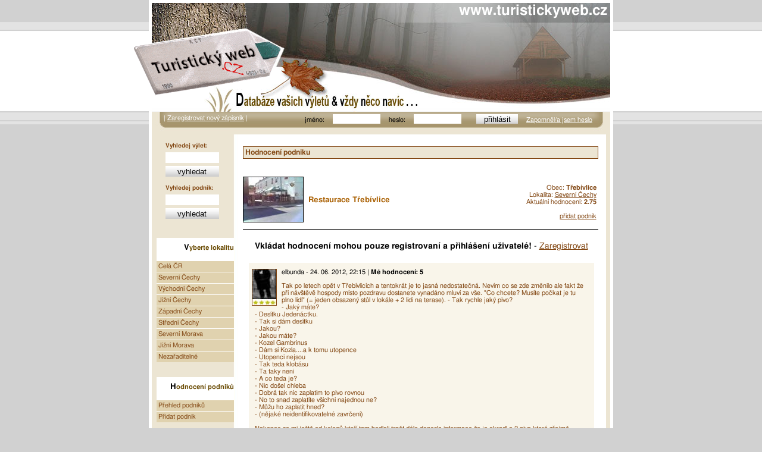

--- FILE ---
content_type: text/html; charset=windows-1250
request_url: https://www.turistickyweb.cz/podniky-detail.php?idpodniku=120&styl=zima&styl=podzim
body_size: 4274
content:
<!DOCTYPE html PUBLIC "-//W3C//DTD XHTML 1.0 Strict//EN"
        "http://www.w3.org/TR/2000/REC-xhtml1-20000126/DTD/xhtml1-strict.dtd">
<html xmlns="http://www.w3.org/1999/xhtml" xml:lang="cs" lang="cs">
<head>
<meta http-equiv="Content-Type" content="text/html; charset=windows-1250" />
<meta name="description" content="Turistický web - Databáze výletů, turistických akcí a vždy něco navíc" />
<meta name="keywords" content=" " />
<meta name="rating" content="general" />
<meta name="robots" content="all" />
<meta name='googlebot' content='index, follow, noarchive' />
<meta name="author-name" content="Foxlea Design 2006 - All right reserved" />
<meta name="author-eMail" content="tomas@foxlea.com" />
<script type="text/javascript" src="/detail_foto.js"></script>
<script type="text/javascript" src="/js/vyhledat.js"></script>
<link rel="alternate" type="application/rss+xml" title="Hlavní RSS kanál" href="/rss/hlavni.xml" /> 

<title>Restaurace Třebívlice - Hodnocení podniku</title>
<link rel="stylesheet" type="text/css" href="hlavni.css" />
<link rel="stylesheet" type="text/css" href="podzim.css" />
<script type="text/javascript" src="js/podniky-detail.js"></script>
</head>
<body>

<div class="telo">

<!--  **************** hlavicka ****************   -->
<div class="hlavicka">
<div class="logo"><a href="/" title="úvodní strana"><img src="/img/sip-zel.gif" alt="úvodní stránka" /></a></div>
<span class="url"><a href="/" title="www.turistickyweb.cz">www.turistickyweb.cz</a></span>
</div>
<!--  **************** / hlavicka ****************   -->


<!--  **************** listicka ****************   -->  
<script type="text/javascript" src="/js/prihlaseni.js"></script>
<div class="lista">
<div class="form-pri">

<form action="/prihlaseni.php" method="post" enctype="multipart/form-data" onsubmit="return zkontrolujprihlaseni(this)">
<div>
jméno: <input type="text" name="nick"  />
heslo: <input type="password" name="pass" />
<input type="submit" name="prihlaseni" value="přihlásit" class="sirka-tlacitka" /> 
<a href="/prihlasovaci-formular.php?noveheslo=1" title="Zapomněl/a jsem heslo">Zapomněl/a jsem heslo</a>
</div>
</form>
 
</div>

<div class="text-pri">
| <a href="/registrace.php" title="Zaregistrujte se">Zaregistrovat nový zápisník</a> | 
</div>
</div> 
<!--  **************** / listicka ****************   -->

<!--  **************** obsah ****************   -->
<div class="obsah">
<div class="obsah-pravy">
<h6>Hodnocení podniku</h6>

 
<div class="pod-nadp">
 

<div class="jmenopodniku">Restaurace Třebívlice</div>
<a href="javascript:ot('foto_detail.php?id=podniky/120.jpg','','width=640,height=480')"><img src="podniky/120_nahled.jpg" alt="foto podniku"/></a> 
</div>

 <div class="reset">&nbsp;</div> 
<div class="inzerce-linka">
 
Obec: <strong>Třebívlice</strong><br />
Lokalita: <a href="podniky.php?lokalita=severni-cechy" title="zobraz podniky v této lokalitě">Severní Čechy</a><br />
Aktuální hodnocení: <strong>2.75</strong>
<br /><br /><a href="podniky-pridat.php" title="přidat podnik">přidat podnik</a> 
</div>

 




<div class="komentare-form">
<strong>Vkládat hodnocení mohou pouze registrovaní a přihlášení uživatelé!</strong>  - <a href="http://turistickyweb.cz/registrace.php" title="Nová registrace">Zaregistrovat</a> 
</div>




<div class="komentare-obsah">





<div class="komentare-zapisek-a">
<div class="komentare-ikon-hv1"><a href="uzivatel.php?nick=elbunda" title="profil uživatele"><img src="members/elbunda_ico.jpg" alt="elbunda" /></a></div><div class="komentare-text">
elbunda - <em>24. 06. 2012,  22:15</em> | <strong>Mé hodnocení: 5</strong><br />
 <p>
Tak po letech opět v Třebívlicích a tentokrát je to jasná nedostatečná. Nevím co se zde změnilo ale fakt že při návštěvě hospody místo pozdravu dostanete vynadáno mluví za vše. &quot;Co chcete? Musíte počkat je tu plno lidí&quot; (= jeden obsazený stůl v lokále + 2 lidi na terase). - Tak rychle jaký pivo?<br />  - Jaký máte?<br />  - Desítku Jedenáctku.<br />  - Tak si dám desítku<br />  - Jakou?<br />  - Jakou máte?<br />  - Kozel Gambrinus<br />  - Dám si Kozla....a k tomu utopence<br />  - Utopenci nejsou<br />  - Tak teda klobásu<br />  - Ta taky neni<br />  - A co teda je?<br />  - Nic došel chleba<br />  - Dobrá tak nic zaplatim to pivo rovnou<br />  - No to snad zaplatíte všichni najednou ne?<br />  - Můžu ho zaplatit hned?<br />  - (nějaké neidentifikovatelné zavrčení)<br />  <br />  Nakonec se mi ještě od kolegů kteří tam hodlali trpět déle donesla informace že je okradl o 2 piva které zřejmě &quot;nedopatřením&quot; připsal na lístek. TAKŽE NA TUTO HUMUSÁCKOU HOSPODU POZOR!  </p>
</div>
<div class="reset">&nbsp;</div> 
</div>

<div class="komentare-zapisek-b">
<div class="komentare-ikon-hv1"><a href="uzivatel.php?nick=elbunda" title="profil uživatele"><img src="members/elbunda_ico.jpg" alt="elbunda" /></a></div><div class="komentare-text">
elbunda - <em>24. 09. 2009,  22:40</em> | <strong>Mé hodnocení: 1</strong><br />
 <p>
Musím opět změnit hodnocení tentokrát zpět na jedničku. Výborný hovězí guláš se šesti rychlá obsluha výborná točená černá limonáda a to vše za 59kč.  </p>
</div>
<div class="reset">&nbsp;</div> 
</div>

<div class="komentare-zapisek-a">
<div class="komentare-ikon-hv1"><a href="uzivatel.php?nick=elbunda" title="profil uživatele"><img src="members/elbunda_ico.jpg" alt="elbunda" /></a></div><div class="komentare-text">
elbunda - <em>14. 06. 2009,  11:10</em> | <strong>Mé hodnocení: 4</strong><br />
 <p>
Tak bohužel už to není co bývalo. Včera jsem zastihl tuto hospůdku v neutěšené situaci kdy obsluha nestíhala. Přestože se zde konala každoroční kulturní akce vypadalo to že personál s tím vůbec nepočítal. Oběd ušel hotovka za 50kč ale už nechutnala tak jako dříve a točená malinovka které by seděla značka &quot;sajrajt z chemičky&quot; se pít nedala.<br />  <br />  Horší situace nastala večer kduy jsme vyhladovělí byli zprvu odmítnuti s tím že jídlo nedostaneme - kuchařka nestíhá. Po kratším domlouvání nám byl nabídnut hromadně smažák což nešlo odmítnout. Až do včerejšího dne jsem si myslel že na smaženém sýru s hranolkama není co zkazit. Sýr v příšerně tlustém přiláleném obalu vytekl jako kaše chuť taková nijaká - dle mého šlo spíš o nějakou sýrovou náhražku. Hranolky přesolené a zeleninová obloha nevím proč plná pepře což mě ani nevadilo ale většině kolegů ano.<br />  <br />  <br />  Škoda asi jsem tuto restauraci příliš chválil už nebudu. Pštku nedávám jen kvůli tomu že nás nenechali o hladu (i když ani jeden z nás večeři nedojedl)  </p>
</div>
<div class="reset">&nbsp;</div> 
</div>

<div class="komentare-zapisek-b">
<div class="komentare-ikon-hv1"><a href="uzivatel.php?nick=elbunda" title="profil uživatele"><img src="members/elbunda_ico.jpg" alt="elbunda" /></a></div><div class="komentare-text">
elbunda - <em>17. 06. 2007,  21:10</em> | <strong>Mé hodnocení: 1</strong><br />
 <p>
Tuto hospůdku můžu s klidným svědomým doporučit. Navštěvuji jí pravidelně 1 - 2x ročně a kvalita stále na výši! Ceny jsou nezvykle nízké ať už za nápoje tak i za jídlo. Denně výběr z cca 5-ti hotovek za jednotnou cenu - momentálně 45Kč. Porce dostačující i pro ty největší jedlíky. Velký výběr z minutek (ceny opravdu až podezřele nízké) které se servírují na šišatých talířích. Točí zde Zlatopramen i limonádu. Obsluha příjemná posezení venku je bezva a interiér vkusný. Jednička s hvězdičkou!  </p>
</div>
<div class="reset">&nbsp;</div> 
</div>




</div> 


<div class="reklama-uvod">
<!--  sem prijde BB kod   -->
 </div>
 
</div>
 






 



<!--  **************** menu - levé ****************   -->
<div class="menu-leve">

<form action="/vylety-hledat.php" method="get" enctype="multipart/form-data" onsubmit="return vyhledej(this)">
<p><span>Vyhledej výlet:</span> 
<input type="text" name="hledej" value="" />
<input type="submit" name="zapis" value="vyhledat" class="input-vyhl" />
</p>
</form>

<form action="/podniky-hledat.php" method="get" enctype="multipart/form-data" onsubmit="return vyhledej(this)">
<p><span>Vyhledej podnik:</span> 
<input type="text" name="hledej" value="" />
<input type="submit" name="zapis" value="vyhledat" class="input-vyhl" />
</p>
</form>


<div class="sekce-menu">
<span><em>V</em>yberte lokalitu</span>
<div class="reset">&nbsp;</div> 
<ul>
<li><a href="/lokalita/cr/" title="Celá ČR">Celá ČR</a></li>
<li><a href="/lokalita/severni-cechy/" title="Severní Čechy">Severní Čechy</a></li>
<li><a href="/lokalita/vychodni-cechy/" title="Východní Čechy">Východní Čechy</a></li>
<li><a href="/lokalita/jizni-cechy/" title="Jižní Čechy">Jižní Čechy</a></li>
<li><a href="/lokalita/zapadni-cechy/" title="Západní Čechy">Západní Čechy</a></li>
<li><a href="/lokalita/stredni-cechy/" title="Střední Čechy">Střední Čechy</a></li>
<li><a href="/lokalita/severni-morava/" title="Severní Morava">Severní Morava</a></li>
<li><a href="/lokalita/jizni-morava/" title="Jižní Morava">Jižní Morava</a></li>
<li><a href="/lokalita/nezaraditelne/" title="Nezařaditelné">Nezařaditelné</a></li>
</ul>
</div>

<div class="sekce-menu">
<span><em>H</em>odnocení podniků</span>
<div class="reset">&nbsp;</div> 
<ul>
<li><a href="/podniky.php" title="Přehled podniků">Přehled podniků</a></li>
<li><a href="/podniky-pridat.php" title="Přidat nový podnik">Přidat podnik</a></li>
</ul>
</div>




<div class="sekce-menu">
<span><em>Z</em>měňte si styl</span>
<div class="reset">&nbsp;</div> 
<ul>

<li id="j"><a href="/podniky-detail.php?idpodniku=120&styl=zima&styl=podzim&amp;styl=jaro" title="">Jaro</a></li>
<li id="l"><a href="/podniky-detail.php?idpodniku=120&styl=zima&styl=podzim&amp;styl=leto" title="">Léto</a></li>
<li id="p"><a href="/podniky-detail.php?idpodniku=120&styl=zima&styl=podzim&amp;styl=podzim" title="">Podzim</a></li>
<li id="z"><a href="/podniky-detail.php?idpodniku=120&styl=zima&styl=podzim&amp;styl=zima" title="">Zima</a></li>
</ul>
 
</div>


<div class="sekce-menu">
<span><em>T</em>echnické info</span>
<div class="reset">&nbsp;</div> 
<ul>
<li><a href="/novinky.php" title="Novinky na webu">Novinky na webu</a></li>
<li><a href="/rss.php" title="">Odběr RSS</a></li>
<li><a href="/kontakt.php" title="">Kontaktní informace</a></li>
<li><a href="/pravidla.php" title="">Všeobecná pravidla</a></li>
</ul>
</div>
<div class="sekce-menu">
<span><em>D</em>oporučujeme</span>
<div class="reset">&nbsp;</div> 
<ul>
<li><a href="http://ceska-republika.bktour.cz/leto/sumava/" title="Ubytování Šumava">Ubytování Šumava</a></li>
<li><a href="http://www.blue-style.cz/last-minute/">Last minute zájezdy</a></li>
<li><a href="http://www.nakole.cz/" title="www.nakole.cz">www.nakole.cz</a></li>
<li><a href="http://www.vseprointerier.cz/" title="www.vseprointerier.cz">www.vseprointerier.cz</a></li>
<li><a href="http://www.cestovatele.info/" title="www.cestovatele.info">www.cestovatele.info</a></li>
<li><a href="http://www.garida.cz/" title="www.garida.cz">www.garida.cz</a></li>
<li><a href="http://www.topvylet.cz" title="Tipy na výlet">Výlet</a></li>
<li><a href="http://www.e-outdoor.cz/c-2-outdoorove-vybaveni.aspx" title="E-outdoor.cz - Vybavení pro outdoor a sport">Outdoorové vybavení</a></li>


</ul>
</div>

</div>
<div class="reset">&nbsp;</div> 
<!--  **************** / menu - levé ****************   -->



</div>
 <!--  **************** / obsah ****************   -->



 
<div class="copy">autor: <a href="http://www.pecho-it.cz" title="Pecho-it.cz">Pecho-it.cz</a> &amp; <a href="http://design.foxlea.com">Foxlea Design</a> &amp; predevším Vy <span class="login">&copy;</span> 2006. 


<!--  **************** / navrcholu.cz ****************   -->
<script src="http://c1.navrcholu.cz/code?site=95988;t=lb14"
type="text/javascript"></script><noscript><div><a
href="http://navrcholu.cz/"><img
src="http://c1.navrcholu.cz/hit?site=95988;t=lb14;ref=;jss=0"
width="14" height="14" alt="NAVRCHOLU.cz"
style="border:none" /></a></div></noscript>
 <!--  **************** / navrcholu.cz ****************   -->
 
 
 
</div>
<div class="reset">&nbsp;</div> 
</div>
</body>
</html>


--- FILE ---
content_type: text/css
request_url: https://www.turistickyweb.cz/hlavni.css
body_size: 4573
content:
 body {
margin: 0px; 
padding: 0px;
text-align: center;
font-family: Tahoma, Verdana, FreeSans, Helvetica, Geneva, Arial;
font-size: 9pt;
}

 form   {
	padding: 0px;
	margin: 0px;
}

 input  {
	padding: 0px;
	margin: 0px;
}

a {
	font-size: 1em;
}

a:hover {
	text-decoration: none;
}
 
h2 {
float: left;
margin: 3px;
font-size: 1.3em;
text-align: left;

} 
 
h3 {
	font-size: 1.1em;
	padding: 0px;
	margin: 10px 0 5px 0 ;
   color: #525252;
}

h4 {
	margin: 10px 0 5px 10px;
	font-size: 1.1em;
	font-weight: bold;
	color: #000;
}
.telo {
position: relative;
width: 770px;
margin-left: auto;
margin-right: auto;
text-align: left;

}

.hlavicka {
width: 770px;
height: 183px;
}

.logo img {
position: absolute;
margin: 45px 0 0 -30px;
border: 0px;
}

.lista {
width: 770px;
height: 32px;
font-size: 0.9em; 
}

.lista a{
color: #fff;
 
}

.obsah {
width: 755px;
margin: 6px auto 6px auto;
padding-bottom: 10px;
}

.obsah-pravy {
	float: right;
	width: 620px;

}

.menu-leve {
float: left;
width: 125px;
margin: 0 0 30px 0;
}

.menu-leve form input {
	border: 0px;
	margin: 5px 0 0 15px;
	height: 18px;
	width: 90px;
   background: #fff;
}
.menu-leve input.input-vyhl {
	background: url(img/pozadi-input.jpg);	
}

.menu-leve form span {
	margin: 20px 0 30px 15px;
	font-weight: bold;
	font-size: 0.8em;
}

.sekce-menu {
   float: left;
	background:  #fff;
	font-weight: bold;
	color: #684900;
	font-size: 0.9em; 
   margin: 20px 0 5px 0;
}


.sekce-menu em {
	font-style: normal;
	color: #000;
	 font-size: 1.2em;
}

 .sekce-menu ul {
	list-style-type: none;
	 margin: 10px 0 0 0;
	padding: 0px;
	 
}
 

.sekce-menu  li a {
	display: block;
	width: 124px;
   padding: 3px;
	margin: 1px 0 0 0;
	text-decoration: none;
	font-weight: normal;
}



.sekce-menu  li a:hover {
} 

.sekce-menu span {
   float: right;
	margin: 10px 0px 5px 0px;
}

#j a {
background: #D1E5C3;	
}
 
#j a:hover {
	background: #B8E698;
} 

#l a{
	background: #FFEDC6;
}

#l a:hover {
	background: #FDDC95;
}

#p a{
	background: #D8CAA8;
}

#p a:hover {
	background: #C5B386;
}
#z a{
	background: #BEDBF0;
}

#z a:hover {
	background: #98C3E2;
}
.reset {
clear: both;
 line-height: 0px;
}

.url {
	float: right;
}

.url a {
	 text-decoration: none;
	color: #fff;
	font-size: 2em;
	 font-weight: bold;
	margin-right: 5px;
}

.url a:hover {
	text-decoration: underline;
}

.form-pri {
 float: right;
 margin: 4px  30px 0 0;
 color: #000;
 
}
.text-pri {
padding: 5px 0 0 20px;
color: #fff;
 
	 
}

 

.form-pri input, table input {
	border: 0px;
	margin: 0px 11px;
	height: 16px;
 background: #fff;
}



 .form-pri input.sirka-tlacitka {
	width: 70px;
	background: url(img/pozadi-input.jpg);	
}

.copy {
	float: right;
	margin: 0px 20px 5px 0px;
	font-size: 0.9em;
}

.copy a {
color: #000;
}

.login a {
	text-decoration: none;
}

.uvod
  {
margin: 30px 0 0 15px; 
}

 .stin { 
position: relative;  
border: solid #ddd 1px; 
margin: 2em 1em; 
} 

.karticka, .karticka2 { 
position: relative; 
top: -4px; 
left: -4px; 
border-right: 0px;
border-bottom: 0px;
padding: 5px; 
} 

.karticka { 
 
} 
.karticka2 { 
background: #fff;	 
} 
 
.karticka p { 
margin: 20px 0 20px 0; 
padding: .2em .5em; 
 font-size:0.9em;
} 

 .karticka2  p { 
position: relative;
margin: 0px;
padding:  0 0px 1px 0; 
 

} 
 .karticka2 ul li {
list-style-image: url(img/i.jpg);
}

.karticka2 ul {
margin: 12px 0 0 20px;
padding: 0px;
 font-size:0.9em;
 color: #6d0031;
}

  .karticka2 ul li a {
color: #000;
}

.karticka2 ul em {
	font-style: normal;
	color: #000;
	color: #525252; 
	margin-right: 5px;
}

.karticka2 table td{
	font-size: 1em;
}

.karticka2 table a {
	font-size: 0.9em;
}

.uvod span {
	margin-left: 195px;
	font-style: italic;
	 font-size:0.9em;
}
.karticka p:first-letter {
	float: left;
	font-size: 1.5em;
	color: #525252;
	font-weight: bold;
}
 .odstavec { 
 width: 340px;
text-align: justify; 
} 

.boxy {
  float: right;
	border-right: 15px solid #fff;
}

.boxy p {
	display: block;
   float: left;
	width: 190px;
	margin: 0px 0px 5px 6px;
   font-size: 0.9em;
	line-height: 18px;	 
}

.boxy p a {
color: #824713;
}

.boxy p a:hover {
	color: #000;
}

.boxy p em {
	color: #000;
	font-style: normal; 
}
.box-a, .box-b, .box-c, .box-d  {
	width: 200px;
	margin: 30px 0 0 0;
	color: #684900;
	font-size: 1em; 	
	background: url(img/pozadi-ruzek-box.jpg) bottom left no-repeat #ECE5D3;	
	padding-right: 6px;
 }
 
 .box-kudyznudy  {
	width: 200px;
	margin: 30px 0 0 0;
	color: #684900;
	font-size: 1em; 	
	background: url(img/pozadi-ruzek-box.jpg) bottom left no-repeat #ECE5D3;	
	padding-right: 3px;
 }
  .box-kudyznudy img {
  border: 0;
  }
 
 .box-b {
 background: url(img/pozadi-ruzek-box2.jpg) bottom left no-repeat #EBDBB1;	
 }
 
 .box-c {
 background: url(img/pozadi-ruzek-box3.jpg) bottom left no-repeat #DDD;	
 }
 
  .box-d {
 background: url(img/pozadi-ruzek-box4.jpg) bottom left no-repeat #dee1d7;	
 }
 
  .box-c a {
	font-size: 0.9em; 	 	
	display: block;
	width: 180px;
	text-decoration: underline;
 }

.boxy span {
   float: right;
	margin: 10px 10px;
	font-weight: bold;
}

.boxy span em {
	font-style: normal;
	color: #000;
	font-size: 1.2em;
}

.stat-an {
	 width: 340px;
	 margin: 0 0 0 27px;
}

.an, .stat {
   float: right;
	width: 155px;
	padding-bottom: 30px;
}

.an {
   float: right;
}

.stat {
   float: left;
}

.an em, .stat em  {
	width: 155px;
   display: block;
	padding: 3px;
	margin-bottom: 8px;
	font-style: normal;
	font-weight: normal;
}
.stat span, .an span  {
	color: #000;
	margin: 0 0 0 6px;
	font-weight: normal;
	line-height: 18px;
}

.reklama-uvod {
   float: left;
	width: 610px;
	margin: 0 0 0 1px;
}

 .detail-vrch {
	width: 600px;
	height: 95px;
	margin: 10px 10px 0 8px;
}

.detail-obsah {
	 width: 600px;
	margin: 2px;
	background: url(img/sip-cb.gif) bottom left no-repeat;	
}


.detail-table {
	margin: 0 0 0 62px;
	font-size: 0.9em;
	 width: 530px;
}


.detail-table input.hodnot {
		margin-left: 15px;
	height: 20px;
	width: 60px;
	padding-left: 8px;
	background:url(img/filtr.gif) no-repeat;	
	font-size: 1em;
	font-weight: bold;
} 

.detail-table input {

} 

.detail-table em {
	font-style: normal;
	color: #000;
}

   .user-sir-box {
	width: 75%;
	text-align: right;
}
.user-icon {
	 width: 10%;
}
.user-icon img {
	 border: solid 2px #fff;
	 margin: 2px;
	 
}

.userid {
	color: #000;
width: 25%;
text-align: center;
}


.zapisky {
float: left;
}

.user-sir-box form {
	
}

.user-sir-box em {
	font-style: normal;
	font-size: 1.2em;
	font-weight: bold;
	margin-right: 15px;
	color: #8E8E8E;
}

.detail-obsah select {
	margin-left: 10px;
	background: #FFF9E9;
}

.h2linka-dol {
	border-bottom: 1px solid #fff;
	width: 70%;
}
.h2linka-hor {
	width: 70%;
}

.filtruj {
	margin-left: 15px;
	height: 20px;
	width: 80px;
	background:url(img/filtr.gif) no-repeat;	
	font-size: 1em;
	font-weight: bold;
}

.stranky1, .vylet-detail {
	border: solid #000;
	border-width: 0 0 1px 0;
	margin: 35px 10px 0 10px;
	font-size: 0.9em;
}
.vylet-detail {
 	text-align: right;
}
.vylet-detail span {
	float: left;
}

.stranky2 {
	margin: 0 10px 10px;
	text-align: right;
	font-size: 0.9em;
}
.stranky2 span {
	float: left;
}


.vylet-nahled-1, .vylet-nahled-2 {
	margin: 10px 10px 30px;
	font-size: 0.9em;
	border-width: 0 1px;
}
.vylet-nahled-1 {
background: #E3E3E3;
}
.vylet-nahled-2 {
	background: #CECECE;
}




.vylet-nahled-1 h2, .vylet-nahled-2 h2{
padding: 0 0 0 15px;
font-size: 1.2em;
color: #000;
	 
}


.vylet-nahled-obsah {
  padding: 5px;
 background: #fff;
text-align: justify;
}

.vylet-nahled-obsah div  {
margin: 0px;
}



.nahled-obrazky {
float: left;
margin: 4px;
}

.nahled-obrazky img {
border: 0px; 
margin: 0 6px 0 0;

}

.nahled-obrazky a img  {
 
}
.nahled-obrazky a:hover img  {
 
}



.vylet-nahled-obsah div a {
	font-weight: bold;
	color: #824713;
	text-decoration: none;
}
.vylet-nahled-obsah div a:hover {
	color: #000;
}

.vylet-nahled-obsah p {
	float: left;
	width: 410px;
	margin: 0px;
}

.vylet-nahled-ikon {
	float: right;
	border-left: 1px solid #C6A680;
	padding: 5px;
}
.vylet-nahled-ikon img {
	border: 1px;
	color: #824713;
}
.vypis-detail-obsah  {
 text-align: left;
 
}
.vypis-detail-obsah p  {
font-size: 0.9em;
color: #000;
 margin: 10px;
}

.komentare {
	margin: 0 20px 0 20px;
	border-bottom: solid #000 1px;
	background: #ddd;
	padding: 3px;
	font-size: 0.9em;
	
 
}
.komentare-obsah {
	 margin: 0 20px 0 20px;
	 text-align: left;
}

.komentare-ikon-hv1 {
	float: left;
	width: 40px;
	margin: 10px 10px 5px 5px;
}



.komentare-strankovani a {
	font-size: 0.9em;
	
}

.komentare-text {
	 font-size: 0.9em;
 padding: 10px;
 color: #000;
}

.komentare-text em  {
	 font-style: normal;
}

.komentare-text p {
 
}

.komentare-text strong {
	margin: 5px 0 0 0;
	font-size: 1em;
}
 
.komentare-zapisek-a { 
background: #F9F5EA;
border-bottom: 1px solid #000;	
}
.komentare-zapisek-b {
border-bottom: 1px solid #000;	
background: #FFF4D7;
	
}

.komentare-zapisek-c {
border: 1px solid rgb(233,233,233);	
background: rgb(225,232,234);
margin-bottom: 10px;
}

.komentare-form {
	text-align: center;
	margin: 20px 0 20px 0;
	color: #000;
	font-size: 1.2em;
 
}

.komentare-form table {
	font-size: 0.9em;
		margin-left: auto;
	margin-right: auto;
}
.komentare-form table input {
	font-size: 0.9em;
	border: 1px #824713 solid;
	width: 350px;
	height: 20px;
	background: #F9F5EA;
}
.komentare-form table input.komentbutt {
	font-size: 1em;
	background: url(img/pozadi-input.jpg);
}

.komentare-form table textarea {
	font-size: 1em;
	border: 1px #824713 solid;
	width: 340px;
	height: 100px;
	background: #fff;
	margin: 10px;
}

.komentare-form input.checkb {
	background: none;
	border: none;
	margin: 0px 0px 0px 15px;
	padding: 0px;
	width: 15px;
}
 table.pod-det textarea {
 	font-size: 1.2em;
 } 

.fotky-prava {
	float: right;
	width: 155px;
} 
.vypis-detail-icon {
margin: 5px;
}
.vylet-lista {
padding: 4px;
text-align: right;
}

.vlozil {
	float: left;
}

.vlozil em {
	margin: 0 6px;
	font-style: normal; 
}

.ikony {
text-align: right;
margin: 2px 5px 0 0;
}

.celyclanek {
	display: block;
	text-align: right;
}

 .card-left, .card-right {
       float: left;
       width: 120px;
       margin: 9px;
       padding: 5px;
       text-align: center;
       background: #F9F5EA;
       border-right: 1px solid #ccc;
       border-bottom: 1px solid #ccc;
       font-size: 0.8em;
       }
		 .card-left a img, .card-right a img, .vypis-detail-icon a img, .komentare-ikon-hv1 a img {
		 	border: solid 1px  #824713;
		 }
		  .card-left, .card-right a:hover img, .vypis-detail-icon a:hover img, .komentare-ikon-hv1 a:hover img {
		 	border: solid 1px  #000;
		 }
		 
    .card-right {
       float: right;
       margin: 10px;
       }
 .card-desc {
 	padding: 0px;
	margin: 0px;

 }
 
 .card-photo {
 	margin: 3px;
	padding: 0px;
 }
		 .okno-vylet {
	text-align: center;
 
		 }
		 .over {
		 	text-align: left;
			width: 550px;
			height: 150px;
			border: 1px solid #ccc;
			overflow: auto;
			 margin: 20px auto 10px auto;
			padding: 5px;
			color: #5A5A5A;
			font-size: 0.9em;
			background: #F9F5EA;
		 }

		 	 .ctyrifotky {
		 	float: left;
			width: 620px;
	
			 margin: 10px auto 10px auto;

		 }
		 
		 .profil-r {
		 	float: right;
			width: 150px;
			margin: 20px 0 0 0;
			}
			.profil-l {
			float: left;
			 
				margin: 30px 0 20px 15px;
			}
			.profil-l table {
			width: 400px; 
				 
			}
			.profil-l td {
				padding: 5px;
				font-size: 0.9em;
			 
			}
			.profil-l table td.ptd {
				padding: 5px;
				width: 35%;
				font-size: 0.9em;
				color: #000;
				background: #fff;
			}
			.profil-l table td.profil-name {
				font-size: 1.2em;
				color: #8B0000;
				padding: 5px;
				border-bottom: 1px solid #000;
				font-weight: bold;
				background: #fff;
				text-align: center;
			}
			.profil-name em {
				font-size: 0.9em;
				color: #000;
				font-style: normal;
			}
			
			.profil-l input, .profil-l textarea {
				width: 235px;
				margin: 3px;
				border: solid 1px #000;
				background: #fff;
			}
			.profil-l input.tlac {
				width: 110px;
				height: 20px;
			}
			
			.novinky-detail-1, .novinky-detail, .inzerce-detail-prodej, .inzerce-detail-koupe, .inzerce-detail-vymena {
				margin: 10px 20px 10px 20px;
				 padding-left: 5px;
				font-size: 0.9em;
			}
			.novinky-detail-1 a, .novinky-detail a, .inzerce-detail-prodej a, .inzerce-detail-koupe a, .inzerce-detail-vymena a {
				font-size: 0.9em;
				color: #000;
			}
			
				.novinky-detail-1 {
				border-left:  solid #B22222 6px;
				border-bottom:  solid #B22222 1px;
				color: #B22222;
			}
			
				.novinky-detail {
				border-left:  solid #DCDCDC 6px;
				border-bottom:  solid #DCDCDC 1px;
	
			}
			
			
				.novinky-detail-1 em, .novinky-detail em, .inzerce-detail-prodej em, .inzerce-detail-koupe em, .inzerce-detail-vymena em {
				display: block;
				font-size: 1em;
				color: #000;
				font-style: normal;
				padding-top: 5px;
			}
			
			.inzerce-detail-prodej {
				border-left:  solid #da0000 6px;
				color: #000; 
			}
			
			.inzerce-detail-koupe {
				border-left:  solid #006e1a 6px;
				color: #000; 
			}
			.inzerce-detail-vymena {
			  border-left:  solid #f4e000 6px;
			  color: #000; 
			}
			
			.inzerce-detail-prodej em span {
				color: #da0000;
				font-weight: bold;
			}
			.inzerce-detail-koupe em span {
				color: #006e1a;
				font-weight: bold;
			}
			
			.inzerce-detail-vymena em span {
				color: #f4e000;
				font-weight: bold;
			}
			.inzerce-linka {
display: block;
border-bottom: 1px #000 solid;
color:  #824713;
font-size: 0.9em;
padding: 3px 3px 15px 3px;
margin: 20px 13px 20px 10px;
text-align: right;
}

.pod-nadp {
position: absolute;
	font-weight: bold;
	font-size: 1.1em;
	color: #a95f00;
	margin: 10px 0 20px 10px;
}

.jmenopodniku {
position: absolute;
	margin: 32px 0 0 110px ;
	width: 350px;
}


.pod-nadp img {
border: 1px solid #000;

}

.pod-nadp   a img {
	border: 1px solid #000;
}

.pod-nadp a:hover img {
	border: 1px solid #a95f00;
}



.inzerce-linka span {
	float: right;
}

.inzerce-linka form {

}
.inzerce-linka form select {
	width: 100px;
}
.inzerce-linka form input {
	width: 100px;
	height: 22px;
background: #ECE5D3;
border: 1px solid #000;
}

.prodej {
	background: #da0000;
	padding-left: 3px;
	color: #fff;
}

.koupe {
	background: #006e1a;
	padding-left: 3px;
	color: #fff;
}

.vymena {
	background: #f4e000;
	padding-left: 3px;
	color: #000;
}

.sel-poz {
	background: #ECE5D3;
}

.vysvetlivky {
	font-size: 0.9em;
	color: #000;
	margin: 10px;
	padding: 5px;
	background: #f4f4f4;
	border: solid 1px #dddddd;
	
}

.kdykam {
	font-size: 0.9em;
padding: 25px 0 15px 25px;
margin: 10px 10px 0px 10px;
	background: url(img/spendl.jpg) left top no-repeat ;
	border-bottom: solid 1px #dddddd;
}

.kdykam strong {
	color: #000;
}

.kdykam a {
	font-size: 1em;
	color: #000;
}

.kdykam p {
	padding: 5px;
	background: #f4f4f4;
	border: solid 1px #dddddd;
	display: block;
}
.kdykam div {
	float: right;
	font-size: 0.8em;
	color: #000;
}

table.prid-inz {
	margin: 20px 20px 20px 50px;
	font-size: 0.9em;
}

table.prid-inz td input, .kontakt-p form input {
	background: none;

}

 .kontakt-p form input.bord {
 	border: solid 1px #000;
	margin-bottom: 7px;
	width: 200px;
	
 }
 
  .kontakt-p form textarea {
 	border: solid 1px #000;
	height: 150px;
	width: 200px;
	margin-bottom: 7px;
 }
 
table.prid-inz td input.bord {
border: solid 1px #000;
height: 20px;
margin-top: 3px;
}
table.prid-inz td textarea.bord  {
border: solid 1px #000;
}

.inz-pod {
	margin: 20px 20px 20px 50px;
}
.inz-pod p{
	margin:5px;
	font-size: 0.9em;
}

.kontakt-p {
	float: right;
	width: 220px;
	padding-right: 10px;
	padding-left: 10px;
	border-left: solid 1px #824713;
	padding-right: 10px;
	
}

.kontakt-p p, .kontakt-l  {
	font-size: 0.9em;
}
.kontakt-p form input.but   {
	border: 1px solid #000;
	width: 90px;
	margin-left: 10px;
}


.kontakt-l {
	float: left;
	margin: 0 13px 13px 13px;
	 color: #000;
	 width: 350px;
	
}

.pozvanky form {
	margin: 15px;
}
.pozvanky input.bord {
	border: 1px solid #000;
	background: #fff;
	width: 200px;
	height: 20px;
	margin-bottom: 7px;
}
.pozvanky input.but {
	border: 1px solid #000;
	background: #fff;
	width: 80px;
	height: 20px;
	margin-bottom: 7px;
}
.pozvanky textarea.bord {
	border: 1px solid #000;
	background: #fff;
	width: 200px;
	margin: 0 0 7px 12px;
}

.pozvanky p {
	font-size: 0.9em;
}
.kontakt-l span {
   display: block;
	margin: 10px 0 0 20px;
	color: #000;
}

table.podniky {
	margin: 0px 10px 0px 10px;
}
.str {
	font-weight: bold;
	width: 20%;
	border-bottom: 1px solid #000;
}

.pod-jm {
	background: #f3f3f3;
	padding: 5px 0px 5px 4px;
}

.pod-lok {
	color: #6c0000;
	font-weight: bold;
}

.pod-kraj {
	font-size: 0.9em;
}
.pod-marg {
	margin: 5px 0px;
}
.pod-str {
	color: #c50000;
}

.pod-prid {
	margin: 0px 10px 0px 10px;
	font-size: 0.9em;
	
}

.pod-pri-bor {
	border: solid 1px #000;
	width: 220px;
	margin: 3px;
height: 20px;
padding: 2px;
}

table.poz-prid {
	font-size: 0.9em;
}

.pod-pri-bor-ta {
	border: solid 1px #000;
	width: 400px;
	height: 220px;
	margin: 5px 0px;
	padding: 3px;
}
.tlacitko {
	border: solid 1px #000;
	height: 20px;
	padding: 0 5px;
}
.tlacitko-ank {
	border: solid 1px #000;
	height: 20px;
	padding: 0 5px;
	background: url(img/pozadi-input.jpg);	
	margin: 8px 0 10px 0;
}
.text-odsaz {
	margin: 10px;
}
.text-odsaz-2 {
	margin: 10px;
	font-size: 0.9em;
}
/*  ! Za toto si dej pripadne sve styly !  */

.lista-prava {
margin-right: 30px;
float: right;
}

.reg-form {
margin: 20px;

}
.reg-form input {
background: #FFF;
width: 210px;
height: 19px;
border: 1px #824713 solid;
margin-left: 0px;
}


.reg-form textarea {
background: #FFF;
width: 210px;
height: 110px;
border: 1px #824713 solid;
margin: 0px;
} 

.tlacitko input {
height: 20px;
margin-left: 0px;
background: url(img/pozadi-input.jpg);
}
.checkb input {
border: 0px;
margin-left: 0px;
width: 15px;
background: none;
}

.lista input {
width: 80px;
}

select {
width: 212px;
margin-left: 0px;
}

.textarea-velka textarea{
background: #FFF;
width: 570px;
height: 400px;
border: 1px #824713 solid;
margin-left: 0px;
}

.hlaska {
width: 575px;
display: block;
background: #8e0011;
font-size: 0.9em;
border: 1px solid #000;
padding: 3px;
margin: 20px 0 20px 20px;
color: #fff;
}

h6 {
display: block;
border: 1px #824713 solid;
background: #ECE5D3;
font-size: 1.0em;
padding: 3px;
margin: 20px 13px 20px 10px;
}

.tabulka-nadpis {
font-weight: bold;

}

.tabulka-zapisy {
width: 562px;
margin-left: 8px;
}

.tabulka-zapisy tr {
background: #ECE5D3;
}

.tabulka-fota {
margin-left: 8px;
width: 560px;
}

.foto-admin {
width: 130px;
}

.bezkomentare-admin {
padding: 2px;
background: #ECE5D3;
}

.bezkomentare-admin-td {
margin: 2px;
}

.foto-admin img {
	border: 1px solid #000;
}
.bezkomentare-admin img {
border: 0px;
}
.tema-nadpis {
	font-weight: bold;
	width: 70%;
	border-bottom: 1px solid #000;
}
.tema-reakci {
	font-weight: bold;
	width: 10%;
	border-bottom: 1px solid #000;
}
.odkaz-bezkomentare {
text-align: right;
}

.navstivte-box {
margin-top: 30px;
margin-bottom: 0;
padding-left: 16px;
height: 100px;
}

.navstivte {
float: left;
display: block;
margin: 0 0 0 10px;
width: 106px;
height: 80px;
text-align: right;
}

.navstivte a {
text-decoration: none;
}

.navstivte-odsaz {
text-align: center;
margin: 2px;
}

.navstivte img {
border: 0;
}



p.mainadvert {
margin: 5px 0px 5px 20px;
width: 330px;
padding: 10px;
background: rgb(245,245,245);
}

--- FILE ---
content_type: text/css
request_url: https://www.turistickyweb.cz/podzim.css
body_size: 573
content:
 body {
background: url(img/podzim/pozadi-telo-podzim.jpg) #D1D1D1   repeat-x;  
color: #824713;
}

h2 {
color: #824713;
} 

a {
	color: #824713;
}

a:hover {
	color: #000;
}
.telo {
border: solid 5px #fff;
background: #ECE5D3;
}

.hlavicka {
background: url(img/podzim/hlavicka-podzim.jpg);
/*
background: url(img/podzim/hlavicka-podzim.jpg);
background: url(img/jaro/hlavicka-jaro.jpg);
background: url(img/zima/hlavicka-zima.jpg);
background: url(img/leto/hlavicka-leto.jpg);
*/
}

.lista {
background: url(img/podzim/lista-podzim.jpg) center no-repeat;
color: #fff;
}

.obsah {
background: url(img/podzim/pozadi-podzim.jpg) repeat-y;
}

.sekce-menu  li a {
	background: #E0D2AF;
	color: #824713;
}

.sekce-menu  li a:hover {
	background: #D6BA73;
	color: #000;
} 

.login a {
	color: #824713;
}

 .stin { 
background: #EAEAEA; 
} 

.karticka, .karticka2 { 
border: 1px  solid #B2A380; 
} 

.karticka { 
background: url(img/podzim/pozadi-uvod-podzim.jpg) top right no-repeat #fff;	 
} 

.karticka p {  
color: #4A5E47;
} 

.nahled-obrazky a img  {
border: solid 1px #824713;
}
.nahled-obrazky a:hover img  {
border: solid 1px #000;
}

.an em, .stat em  {
	background: #ddd;
}

.vylet-nahled-1, .vylet-nahled-2 {
	border-right: 1px  solid #E3E3E3;
	border-left: 1px  solid #E3E3E3;
	border-top: 0px;
	border-bottom: 0px;
	color: #000;
}
 .detail-vrch {
	background: url(img/b-ruzek.gif) bottom left no-repeat #ECE5D3;
}
.profil-l td {
				background: #F5F5F5;
			}
.profil-l table td.ptd {
				border-bottom: 1px solid #B2A380;
}
.komentare-text p {
	color: #824713;
}


--- FILE ---
content_type: application/javascript
request_url: https://www.turistickyweb.cz/detail_foto.js
body_size: 83
content:

function ot(theURL,winName,features) { 
  window.open(theURL,winName,features);
}
